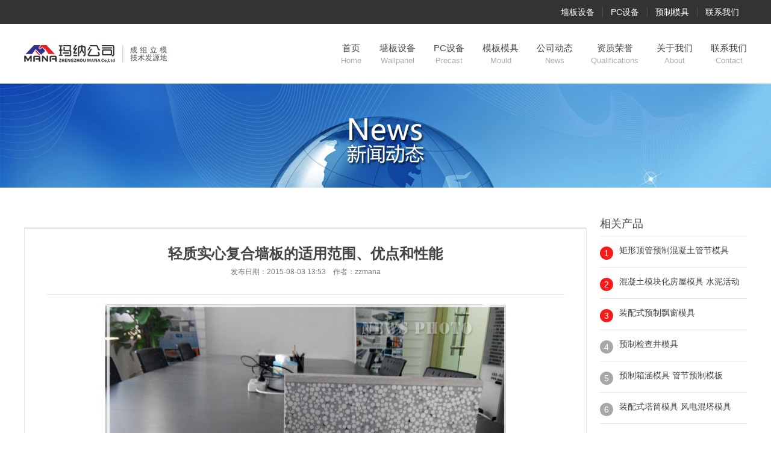

--- FILE ---
content_type: text/html
request_url: http://www.chinaprecast.cn/news2/544.html
body_size: 12453
content:
<!doctype html>
<html lang="zh-CN">
<head>
<meta name="viewport" content="width=device-width, initial-scale=1.0, user-scalable=0, minimum-scale=1.0, maximum-scale=1.0">
<meta http-equiv="Content-Type" content="text/html; charset=gb2312">
<title>轻质实心复合墙板的适用范围、优点和性能 - 玛纳公司</title>
<link rel="stylesheet" href="/2022/css/base.css" />
<link rel="stylesheet" href="/2022/css/inside.css" />

<link href="https://cdn.staticfile.net/Swiper/4.3.5/css/swiper.min.css" type="text/css" rel="stylesheet" />
<link href="https://cdn.staticfile.net/animate.css/3.2.0/animate.min.css" type="text/css" rel="stylesheet" />

<script src="/2022/js/jquery-1.11.3.min.js"></script>
<script src="/2022/js/swiper-4.3.5.min.js"></script>
<script src="/2022/js/common.js"></script>
<link rel="shortcut icon" href="/favicon.ico">

<style>
.contact li{width: 32%;}
.contact li:nth-child(1){display: block;}
.contact li:nth-child(2){margin: 0 2%;}
@media all and (max-width:1200px){
	.contact li{width:100%;padding:20px 0;}
        .contact li:nth-child(2){margin: 12px 0;}
}
</style>
</head>
<body>
<aside class="m-nav">
  <h2>菜单</h2>
  <ul>
    <li><a href="/products2/">产品中心</a></li>
    <li><a href="/technology/">工程案例</a></li>
    <li><a href="/news1/">公司新闻</a></li>
    <li><a href="/about/" rel="nofollow">关于我们</a></li>
    <li><a href="/contact/" rel="nofollow">联系我们</a></li>
  </ul>
</aside>

<div class="wrapper">
  <div class="header"> <div class="t-b">
  <div class="g-in clearfix"> <a href="/contact/">联系我们</a> <a href="/products5/">预制模具</a> <a href="/products4/">PC设备</a> <a href="/products2/">墙板设备</a> </div>
</div>
<div class="t-c">
  <div class="g-in clearfix">
    <div class="logo"> <a href="/"><img src="/2022/picture/logo.png" alt="郑州玛纳房屋装备有限公司" /></a> </div>
    <div class="nav">
      <ul class="clearfix">
        <li><a href="/">首页<em>Home</em></a></li>
        <li><a href="/products2/">墙板设备<em>Wallpanel</em></a></li>
        <li><a href="/products4/">PC设备<em>Precast</em></a></li>
        <li><a href="/products5/">模板模具<em>Mould</em></a></li>

        <li><a href="/news1/">公司动态<em>News</em></a></li>
        <li><a href="/instruction/">资质荣誉<em>Qualifications</em></a></li>
        <li><a href="/about/" rel="nofollow">关于我们<em>About</em></a></li>
        <li><a href="/contact/" rel="nofollow">联系我们<em>Contact</em></a></li>
      </ul>
    </div>
    <div class="ico"></div>
  </div>
</div>
<script>
    var w = $(window).width();
    $(window).scroll(function(){
        if(w>1200){
            var sTop=$(document).scrollTop();
            if(sTop>40){
                $('.t-c').addClass('fixed');
            }else{
                $('.t-c').removeClass('fixed');
            }
        }
    });
</script>
    <div class="ibanner"><img src="/2022/images/新闻中心.jpg" alt="最新动态" /></div>
  </div>
  <div class="container">
    <div class="article g-in clearfix">
      <div class="arti-z">
        <div class="hdbd">
          <div class="hd">
            <h1>轻质实心复合墙板的适用范围、优点和性能</h1>
            <p class="titBar">发布日期：2015-08-03 13:53&#8195;作者：zzmana</p>
          </div>
          <div class="bd"> <p align="center"><img src="http://www.mana.com.cn/upload_files/article/69/1_20140917100926_jdefm.jpg" alt="" border="0" /></p>
<p align="center">轻质实心复合墙板</p>
<p>随着社会的高效发展,城市的可持续发展战略得到了深入贯彻和落实。在建筑工程中得到了广泛地应用。在这一背景下,人们的生态环保意识也在不断增强,各种节能环保的建筑材料层出不穷。但是,有些节能材料虽然具有一定的节能性,但是其工程造价较高,施工工艺也相对比较复杂,这种类型的材料往往不会受到关注,主要是建筑工程需要将经济效益和生态效益相结合。本文中所提到的轻质实心符合墙板就是一种兼顾经济性和生态性的施工材料。</p>
<h2>1轻质实心复合墙板的适用范围</h2>
<p>所谓的轻质实心复合墙板的构成部分主要可以分为三个部分,除了内外墙板之外,还包括各种填充物。在实际应用的过程中,由于这种施工材料本身的自重较轻,强度也可以达到标准,而且对周围的环境也不会造成任何的污染,因此在实际的建筑工程中应用较广。这种材料能够在各种不同类型的非承重墙结构中应用,主要是其可以有效的降低建筑的荷载作用,对整个结构的强度都可以产生一定的促进作用。</p>
<h2>2轻质实心复合墙板的特点和性能</h2>
<p>2.1墙板的强度、抗震性极高。在众多的建筑工程施工过程中,施工人员需要结合施工的特点和要求来将墙体结构、各种施工板梯等连接在一起,形成一个相对比较完整的整体部分。这种连接形式可以有效的提升建筑结构的整体稳定性。另外,在实际的建筑工程应用的过程中,如果是大跨度的建筑结构,施工人员就可以考虑采用轻质实心复合墙板材料。这种施工材料和其他的砌体结构相比,不仅抗冲击能力较强,建筑结构的抗震性也比较突出,为了满足整体工程的整体需求,工作人员应该充分利用墙板结构的特点。</p>
<p>2.2自重较轻,间隔比较灵活。轻质复合墙体在应用的过程中,需要涉及到内外墙结构和中间的填充物。通常情况下,单位面积重量仅仅占据普通墙板的四分之一,可见,这一墙板类型的自重相对较轻。因此,施工人员在应用这一墙板类型的过程中,应该充分认识到这一建筑结构的整体荷载量。在提升建筑结构灵活性的基础上,还可以提升建筑的稳定性。基于材料的特点,工作人员在使用这种材料的时候,在利用其特点和优势的基础上,还应该充分考虑到工程的造价问题。</p>
<p>2.3材料的防水性和隔音效果都比较好。在应用轻质复合墙板的过程中,施工材料防火性和隔音性一直以来都是施工人员高度关注的重点。这种轻质复合墙板就是这种材料,主要是由于其密封性较好,墙体结构也具有一定的稳定性,而且内部的填充物也可以达到施工的标准。另外,这种墙体材料还可以做到吸音,其隔音效果和普通的墙板相比具有一定的优势。</p>
<p>2.4防潮性和耐水性较强。经过长时间的实践可以看出,这种实心轻质复合墙板本身的防水性和耐潮性都比较高。不会影响到周围其他的建筑,还可以提升建筑结构的稳定性。</p>
<p>2.5增加了实用面积的厚度。在实际应用的过程中,由于这种新型的节能墙板材料体积较小,有着良好的强度,因此这也增加了建筑空间的实用面积,满足了人们对建筑结构的要求,使得建筑空间可以得到充分的应用。</p> </div>
          <div class="ft">
            <ul>
              <li>上一篇：<a href="/news2/543.html" >轻质隔墙条板的造孔抽芯方法</a></li>
              <li>下一篇：<a href="/news2/545.html" >脱硫石膏聚苯颗粒轻质隔墙板</a></li>
            </ul>
          </div>
        </div>
        <div class="reco">
          <h2>产品推荐</h2>
          <ul class="clearfix">
            
            <li> <a href="http://www.chinaprecast.cn/products5/1602.html"> <img src="http://www.chinaprecast.cn/UpFile/202404/2024042853054153.jpg" alt="矩形顶管预制混凝土管节模具" />
              <p>矩形顶管预制混凝土管节模具</p>
              </a> </li>
            
            <li> <a href="http://www.chinaprecast.cn/products5/1600.html"> <img src="http://www.chinaprecast.cn/UpFile/202404/2024042637101353.jpg" alt="混凝土模块化房屋模具 水泥活动房模具" />
              <p>混凝土模块化房屋模具&nbsp;水泥活动</p>
              </a> </li>
            
            <li> <a href="http://www.chinaprecast.cn/products5/1599.html"> <img src="http://www.chinaprecast.cn/UpFile/202404/2024042539319673.jpg" alt="装配式预制飘窗模具" />
              <p>装配式预制飘窗模具</p>
              </a> </li>
            
            <li> <a href="http://www.chinaprecast.cn/products5/1598.html"> <img src="http://www.chinaprecast.cn/UpFile/202404/2024042440511377.jpg" alt="预制检查井模具" />
              <p>预制检查井模具</p>
              </a> </li>
            
          </ul>
        </div>
      </div>
      <div class="list-y">
        <h2>相关产品</h2>
        <ul>
          
          <li class="clearfix"> <em>1</em> <a href="/products5/1602.html">矩形顶管预制混凝土管节模具</a> </li>
          
          <li class="clearfix"> <em>2</em> <a href="/products5/1600.html">混凝土模块化房屋模具&nbsp;水泥活动</a> </li>
          
          <li class="clearfix"> <em>3</em> <a href="/products5/1599.html">装配式预制飘窗模具</a> </li>
          
          <li class="clearfix"> <em>4</em> <a href="/products5/1598.html">预制检查井模具</a> </li>
          
          <li class="clearfix"> <em>5</em> <a href="/products5/1597.html">预制箱涵模具&nbsp;管节预制模板</a> </li>
          
          <li class="clearfix"> <em>6</em> <a href="/products5/1596.html">装配式塔筒模具&nbsp;风电混塔模具</a> </li>
          
          <li class="clearfix"> <em>7</em> <a href="/products4/1481.html">石膏基防火门芯板生产线</a> </li>
          
          <li class="clearfix"> <em>8</em> <a href="/products4/1339.html">钢筋桁架免拆楼层板生产线（预</a> </li>
          
          <li class="clearfix"> <em>9</em> <a href="/products2/1244.html">集约化立体运行成组立模生产线</a> </li>
          
          <li class="clearfix"> <em>10</em> <a href="/products2/1131.html">石膏空心条板生产线(M30-100)</a> </li>
          
        </ul>
      </div>
    </div>
  </div>
  <div class="footer">
  <div class="mes clearfix">
    <div class="mes-z clearfix">
      <dl>
        <dt><a href="/about/">关于我们</a></dt>
        <dd><a href="/news1/">公司新闻</a></dd>
        <dd><a href="/instruction/">荣誉资质</a></dd>
        <dd><a href="/technology/">项目案例</a></dd>
        <dd><a href="/contact/">联系我们</a></dd>
      </dl>
      <dl>
        <dt><a href="/products2/">墙板装备</a></dt>
        
        <dd><a href="http://www.chinaprecast.cn/products2/M30.html" rel="">石膏墙板生产线(M30)</a></dd>
        
        <dd><a href="http://www.chinaprecast.cn/products2/M07.html" rel="">轻质墙板生产线(M07)</a></dd>
        
        <dd><a href="http://www.chinaprecast.cn/products2/M08.html" rel="">EPS(岩棉)复合夹芯墙板设备生</a></dd>
        
        <dd><a href="http://www.chinaprecast.cn/products2/M09.html" rel="">无动力低能耗成组立模墙板大</a></dd>
        
        <dd><a href="http://www.chinaprecast.cn/products2/M05.html" rel="">隔墙板生产线(M01)</a></dd>
        
        <dd><a href="http://www.chinaprecast.cn/products2/M06.html" rel="">蒸压陶粒墙板生产线(M05)</a></dd>
        
      </dl>
      <dl>
        <dt><a href="/products4/">PC装备</a></dt>
        
        <dd><a href="http://www.chinaprecast.cn/products4/744.html" rel="">长线台座预制叠合楼板生产线</a></dd>
        
        <dd><a href="http://www.chinaprecast.cn/products4/826.html" rel="">成组立模PC构件生产线</a></dd>
        
        <dd><a href="http://www.chinaprecast.cn/products4/M80.html" rel="">复合保温外墙板生产线</a></dd>
        
        <dd><a href="http://www.chinaprecast.cn/products4/1339.html" rel="">钢筋桁架免拆楼层板生产线（</a></dd>
        
        <dd><a href="http://www.chinaprecast.cn/products4/825.html" rel="">集约式立体运行PC构件生产线</a></dd>
        
        <dd><a href="http://www.chinaprecast.cn/products4/626.html" rel="">全自动水泥声屏障生产线</a></dd>
        
      </dl>
      <dl>
        <dt><a href="/products5/">构件模具</a></dt>
        
        <dd><a href="http://www.chinaprecast.cn/products5/154.html" rel="">TGB双联天沟板模具</a></dd>
        
        <dd><a href="http://www.chinaprecast.cn/products5/625.html" rel="">地下管廊模具</a></dd>
        
        <dd><a href="http://www.chinaprecast.cn/products5/823.html" rel="">吊车梁模具</a></dd>
        
        <dd><a href="http://www.chinaprecast.cn/products5/1600.html" rel="">混凝土模块化房屋模具&nbsp;水泥活</a></dd>
        
        <dd><a href="http://www.chinaprecast.cn/products5/1602.html" rel="">矩形顶管预制混凝土管节模具</a></dd>
        
        <dd><a href="http://www.chinaprecast.cn/products5/Y-KWB.html" rel="">嵌板模具</a></dd>
        
      </dl>
      <dl>
        <dt><a href="/technology/">工程案例</a></dt>

      </dl>
    </div>
    <div class="mes-y"> <img src="/2022/picture/weixin.jpg" alt="微信公众号" />
      <p>微信公众号</p>
    </div>
  </div>
  <div class="copyright clearfix">
    <div class="c-z"><a href="http://www.mana.com.cn/zhizhao/zz.jpg">营业执照</a>&#8195;|&#8195;<a href="/contact/">联系我们</a></div>
    <p> &#169; 2025 郑州玛纳房屋装备有限公司 <a href="https://beian.miit.gov.cn/" target="_blank">豫ICP备17006362号-2</a> </p>
  </div>
</div>
<div class="u-mask hide"></div>

<script>
    $(function(){
        $('.ico').bind('click', function () {
            $('body').addClass('z-open');
            $('.u-mask').removeClass('hide');
        })

        $('.u-mask').bind('click', function () {
            $('body').removeClass('z-open');
            $('.u-mask').addClass('hide');
        })
    })
</script>
 </div>
</body>
</html>


--- FILE ---
content_type: text/css
request_url: http://www.chinaprecast.cn/2022/css/inside.css
body_size: 27286
content:
@charset "utf-8";

/* 主体 */
.container {padding-bottom:68px;}
.nopd{padding-bottom:0;}
.sd{background:url(../images/sd.png) top repeat-x;}
.ibanner img{width:100%;}

/* 二级、三级菜单 */
.menu {border-bottom:1px solid #ddd;text-align:center;margin-bottom:40px;padding:18px 0;}
.menu dl dt {display:inline-block;}
.menu dl dt a { display:block; height:39px; line-height:39px; border-radius:39px; font-size:15px; margin:0 10px; padding:0 26px; }
.menu dl dt a:hover,.menu dl dt .current { background:#0055a2; color:#fff; }

@media all and (max-width:1200px){
	.container{padding-bottom:28px;}
	.nopd{padding-bottom:0;}
	.menu{margin:0 2% 22px;}
	.menu dl dt {display:inline; float:left; width:49%; background:#f4f4f4; border-radius:39px; margin-top:10px; }
	.menu dl dt:nth-child(2n){float:right;}
	.menu dl dt:nth-child(1),.menu dl dt:nth-child(2){margin-top:0;}
	.menu dl dt a { font-size:14px; margin:0; padding:0; }
}

/* 内容模式 */
.article { padding-top:40px; line-height:30px; font-size:14px; word-wrap:break-word; text-align:justify; }
.arti-z {width:934px;float:left;}
.arti-z .hdbd{border:1px solid #e6e6e6;border-top:3px solid #e6e6e6;padding:0 36px 36px;}
.arti-z .hd { padding:26px 0 22px; text-align:center; border-bottom:1px solid #e6e6e6;}
.arti-z .hd h1 { font-size:24px; }
.arti-z .hd .titBar { color:#797979; font-size:12px; }
.arti-z , .a-1-z { padding:26px 0 30px; text-align:justify; font-size:16px; line-height:30px; }
.arti-z .bd img, .zt p img { box-sizing:border-box;max-width:100%; }
.arti-z .ft { padding-top:18px; border-top:1px solid #d6d6d6; }
.arti-z .reco{padding-top:30px;}
.arti-z .reco h2{font-size:18px;font-weight:normal;}
.arti-z .reco ul{margin-top:12px;}
.arti-z .reco li{float:left;display:inline;width:220px;margin-right:18px;display:none;}
.arti-z .reco li:nth-child(1),.arti-z .reco li:nth-child(2),.arti-z .reco li:nth-child(3),.arti-z .reco li:nth-child(4){display:block;}
.arti-z .reco li a{display:block;overflow:hidden;}
.arti-z .reco li a img{width:100%;}
.arti-z .reco li a:hover img{transform:scale(1.05);}
.arti-z .reco li:nth-child(4n){float:right;margin-right:0;}
.arti-z .reco li p{font-size:14px;line-height:20px;padding-top:8px;height:40px;
	overflow:hidden; 
	text-overflow:ellipsis;
	display:-webkit-box; 
	-webkit-box-orient:vertical;
	-webkit-line-clamp:2;
}

@media all and (max-width:1200px){
	.article{padding-top:22px;line-height:1.7;}
	.arti-z {width:100%;float:none;}
	.arti-z .hdbd{padding:0 10px 20px;}
	.arti-z .hd { padding:16px 0 12px;}
	.arti-z .hd h1 { font-size:16px; line-height:25px; }
	.arti-z .bd, .a-1-z { padding:16px 0 20px; font-size:14px;}

	.arti-z .reco{padding-top:20px;}
	.arti-z .reco ul{margin-top:8px;}
	.arti-z .reco li{width:49%;margin-right:0;}
	.arti-z .reco li:nth-child(2n){float:right;}
	.arti-z .reco li:nth-child(1),.arti-z .reco li:nth-child(2){margin-bottom:12px;}
}

.article-con { line-height:2; font-size:14px; word-wrap:break-word; text-align:justify; }
.article-con img{width:auto;max-width:100%;}

/* 控参股公司 */
.pict li{float:left;display:inline;width:587px;margin-top:28px;}
.pict li:nth-child(2n){float:right;}
.pict li:nth-child(1),.pict li:nth-child(2){margin-top:0;}
.pict li .p{overflow:hidden;}
.pict li .p a:hover img{transform:scale(1.04);}
.pict li .t{height:148px;background:#f5f5f5;padding:18px 102px 0 22px;box-sizing:border-box;position:relative;}
.pict li .t em{display:block;width:40px;height:40px;position:absolute;bottom:49px;right:22px;background:url(../images/link1.png);}
.pict li .t em a{display:block;width:100%;height:100%;}
.pict li .t h2{font-size:18px;}
.pict li .t h2 a:hover{padding-left:10px;}
.pict li .t .i{font-size:14px;padding-top:10px;line-height:24px;}
.pict li .t:hover em{
	-webkit-animation: btnRotate-y 0.5s linear 1;
	animation: btnRotate-y 0.5s linear 1;
	background:url(../images/link2.png);
}

@media all and (max-width:1200px){
	.pict li{width:100%;margin-top:0;margin-bottom:12px;}
	.pict li img{width:100%;}
	.pict li .p a:hover img{transform:scale(1);}
	.pict li .t{height:auto;padding:15px;}
	.pict li .t h2 a:hover{padding-left:0;}
	.pict li .t em{display:none;}
	.pict li:last-child{margin-bottom:0;}
}

.about-1{padding-bottom: 80px;}
.about-1 .a-1-z{float:left;width:682px;}
.about-1 .a-1-z h2{font-size:48px;line-height:48px;color:#e2e1e1;font-family:Arial;text-transform:uppercase;}
.about-1 .a-1-z h3{font-size:24px;font-weight:normal;}
.about-1 .a-1-z .i{font-size:14px;padding:18px 0;line-height:24px;}
.about-1 .a-1-z .eng{font-size:14px;font-family:Arial;line-height:24px;}
.about-1 .a-1-y{float:right;}

.about-2{display: none; position:relative;color:#fff;}
.about-2 img{width:100%;}
.about-2 .a-2-c{width:582px;position:absolute;top:0;right:50%;margin-right:-600px;}
.about-2 .a-2-c h4{font-size:15px;display:none;}
.about-2 .a-2-c ul{padding:100px 0 20px;}
.about-2 .a-2-c li strong{font-size:30px;font-family:Arial;float:left;text-transform:uppercase;width:122px;}
.about-2 .a-2-c li p{font-size:14px;float:left;line-height:45px;}
.about-2 .a-2-c .eng{font-size:14px;font-family:Arial;line-height:24px;}
.about-2 .a-2-c .more{margin-top:15px;}
.about-2 .a-2-c .more a{display:block;width:228px;height:48px;line-height:48px;border-radius:48px;background:#fff url(../images/jt.png) right 26px center no-repeat;font-size:15px;box-sizing:border-box;padding-left:26px;}
.about-2 .a-2-c .more a:hover{background:#fff url(../images/jt.png) right 32px center no-repeat;}

@media all and (max-width:1200px){
	.about-1 .a-1-z{float:none;width:100%;}
	.about-1 .a-1-z h2{font-size:40px;line-height:40px;}
	.about-1 .a-1-z h3{font-size:18px;}
	.about-1 .a-1-y{float:none;margin-top:10px;}
	.about-1 .a-1-y img{width:100%;}

	.about-2{margin-top:20px;color:#444;}
	.about-2 img{width:100%;display:none;}
	.about-2 .a-2-c{width:96%;position:static;background:#0154a4;color:#fff;padding:6% 2% 6%;}
	.about-2 .a-2-c h4{display:block;}
	.about-2 .a-2-c ul{padding:8px 0 8px;}
	.about-2 .a-2-c li strong{font-size:20px;width:24%;}
	.about-2 .a-2-c li p{width:76%;line-height:33px;}
	.about-2 .a-2-c .more a{background:#fff url(../images/jt.png) right 26px center no-repeat;font-size:14px;}
}

.honor .p{float:left;}
.honor .t{float:left;font-size:16px;margin-left:70px;line-height:60px;}
.honor .t strong{font-size:24px;font-family:Arial;color: #0055a2;}

@media all and (max-width:1200px){
	.honor .p{float:none;}
	.honor .p img{width:100%;}
	.honor .t{float:none;font-size:14px;margin-left:0;line-height:27px;padding-top:10px;}
	.honor .t strong{font-size:18px;}
}

.qua p{font-size:14px;line-height:26px;}
.qua p strong{padding-right:34px;}
.qua p:nth-child(2){margin:32px 0;}
.qua p:nth-child(3){border-bottom:1px solid #ddd;padding-bottom:31px;margin-bottom:30px;}
.qua p:nth-child(6){margin-top:32px;}
.qua p:nth-child(12){margin-top:32px;}

@media all and (max-width:1200px){
	.qua p{line-height:24px;}
	.qua p strong{padding-right:0;display:block;}
	.qua p:nth-child(2){margin:15px 0;}
	.qua p:nth-child(3){padding-bottom:18px;margin-bottom:17px;}
	.qua p:nth-child(6){margin-top:15px;}
	.qua p:nth-child(12){margin-top:15px;}
}

.video{}
.video #video{display:block;width:100% !important;height:500px !important;}
.video .txt{font-size:14px;padding-top:18px;}
.video .txt a,.video .txt em{color: #0055a2;}
.video .txt p:nth-child(1){float:left;word-wrap:break-word;}
.video .txt p:nth-child(2){float:right;}
.video h2{text-align:center;font-size:30px;font-weight:normal;padding:50px 0 2px;}

.video li{float:left;display:inline;width:284px;margin-right:21px;margin-top:28px;}
.video li a{display:block;position:relative;overflow:hidden;}
.video li p{font-size:14px;text-align:justify;padding-top:9px;}
.video li span{display:block;width:100%;height:180px;background:rgba(0,0,0,0.5) url(../images/video.png) center no-repeat;position:absolute;top:-100%;left:0;z-index:10;}
.video li a:hover span{top:0;}
.video li:nth-child(4n){float:right;margin-right:0;}

/*6.视频*/
.sp li:nth-child(1),.sp li:nth-child(2),.sp li:nth-child(3),.sp li:nth-child(4){margin-top:0;}

@media all and (max-width:1200px){
	.video #video{height:200px !important;}
	.video .txt p{float:none !important;}

	.video h2{font-size:20px;padding:20px 0 0;}
	.video li{width:49%;margin-right:0;margin-top:14px;}
	.video li:nth-child(2n){float:right;}
	.video li img{width:100%;}
	.video li p{font-size:13px;padding-top:5px;
		overflow:hidden; 
		text-overflow:ellipsis;
		display:-webkit-box; 
		-webkit-box-orient:vertical;
		-webkit-line-clamp:2;
	}
	.video li span{display:none;}

	.sp li:nth-child(1),.sp li:nth-child(2){margin-top:0;}
	.sp li:nth-child(3),.sp li:nth-child(4){margin-top:14px;}
}


/* 新闻列表 */
.list{padding-top:40px;}
.list .list-z{width:934px;float:left;}
.list .list-z .hotnews{background:#f5f5f5;}
.list .list-z .hotnews .p{float:left;overflow:hidden;}
.list .list-z .hotnews .p a:hover img{transform:scale(1.04);}
.list .list-z .hotnews .p img{width:544px;}
.list .list-z .hotnews .t{float:right;width:390px;box-sizing:border-box;padding:42px 28px 0;}
.list .list-z .hotnews .t h2{font-size:18px;}
.list .list-z .hotnews .t .i{font-size:14px;margin:20px 0;color:#666;line-height:24px;}
.list .list-z .hotnews .t p{color:#999;}

.list .list-z ul{margin-top:32px;}
.list .list-z ul li{width:270px;padding:15px;border:1px solid #e7e7e7;float:left;display:inline;margin-right:14px;margin-top:14px;}
.list .list-z ul li:nth-child(3n){float:right;margin-right:0;}
.list .list-z ul li:nth-child(1),.list .list-z ul li:nth-child(2),.list .list-z ul li:nth-child(3){margin-top:0;}
.list .list-z ul li .p a{display:block;overflow:hidden;}
.list .list-z ul li .p img{width:100%;transition:all 0s !important;}
.list .list-z ul li .p a:hover img{transform:scale(1.05);}
.list .list-z ul li h2{font-size:16px;margin-top:18px;height:46px;}
.list .list-z ul li .i{font-size:14px;color:#666;margin:12px 0;line-height:24px;height:72px;}
.list .list-z ul li p{color:#999;}
.list .list-z ul li:hover{box-shadow:0 0 10px #ccc;border:1px solid #fff;}

.list-y{width:244px;float:right;}
.list-y h2{font-size:18px;font-weight:normal;border-bottom:1px solid #e6e6e6;height:40px;line-height:40px;}
.list-y li{border-bottom:1px solid #e6e6e6;padding:12px 0;font-size:14px;}
.list-y li em{width:22px;line-height:22px;text-align:center;border-radius:22px;margin-top:5px;font-family:Arial;background:#a8a8a8;color:#fff;float:left;}
.list-y li a{width:calc(100% - 32px);float:left;text-align:justify;margin-left:10px;line-height:22px;}
.list-y li:nth-child(1) em,.list-y li:nth-child(2) em,.list-y li:nth-child(3) em{background:#f91a1a;}

@media all and (max-width:1200px){
	.list{padding-top:22px;}
	.list .list-z{width:100%;float:none;}
	.list .list-z .hotnews .p{float:none;}
	.list .list-z .hotnews .p img{width:100%;}
	.list .list-z .hotnews .p a:hover img{transform:scale(1);}
	.list .list-z .hotnews .t{float:none;width:100%;padding:15px 2%;}
	.list .list-z .hotnews .t h2{font-size:16px;}
	.list .list-z .hotnews .t .i{margin:10px 0;
		overflow:hidden; 
		text-overflow:ellipsis;
		display:-webkit-box; 
		-webkit-box-orient:vertical;
		-webkit-line-clamp:2;
	}

	.list .list-z ul{margin-top:20px;}
	.list .list-z ul li{width:49%;padding:4px;border:1px solid #e7e7e7;margin-right:0;margin-top:14px;box-sizing:border-box;}
	.list .list-z ul li:nth-child(2n){float:right;margin-right:0;}
	.list .list-z ul li:nth-child(1),.list .list-z ul li:nth-child(2){margin-top:0;}
	.list .list-z ul li:nth-child(3){margin-top:14px;float:left;}
	.list .list-z ul li .p a:hover img{transform:scale(1);}
	.list .list-z ul li h2{font-size:14px;margin-top:10px;height:42px;
		overflow:hidden; 
		text-overflow:ellipsis;
		display:-webkit-box; 
		-webkit-box-orient:vertical;
		-webkit-line-clamp:2;
	}
	.list .list-z ul li .i{font-size:14px;margin:10px 0;line-height:20px;height:59px;
		overflow:hidden; 
		text-overflow:ellipsis;
		display:-webkit-box; 
		-webkit-box-orient:vertical;
		-webkit-line-clamp:3;
	}
	.list .list-z ul li p{color:#999;}
	.list .list-z ul li:hover{box-shadow:0 0 10px #ccc;border:1px solid #fff;}

	.list-y{width:100%;float:none;margin-top:12px;font-size:16px;}
	.list-y li em{margin-top:0;}
}

.choice{padding:25px 0 22px;border-bottom:1px solid #e6e6e6;font-size:14px;line-height:30px;}
.choice a{margin-left:32px;}
.choice a:hover,.choice a.on{color: #0055a2;font-weight:bold;}

@media all and (max-width:1200px){
	.choice{line-height:24px;padding:18px 0 15px;}
	.choice li:nth-child(1){margin-bottom:6px;}
	.choice a{margin-left:11px;}
}

/* 图文新闻 */
.pothoItem dt{padding-bottom:12px;}
.pothoItem dt h2{font-size:30px;}
.pothoItem dt h3{font-size:18px;color:#ccc;font-family:Arial;}
.pothoItem dt .i{font-size:14px;padding-top:16px;color:#666;}
.pothoItem dd{background:#f5f5f5;margin-top:26px;}
.pothoItem dd .p{float:right;overflow:hidden;}
.pothoItem dd .p img{width:100%;max-width:415px;}
.pothoItem dd .p:hover img{transform:scale(1.04);}
.pothoItem dd .t{float:left;width:calc(100% - 415px);padding:40px 30px 0;box-sizing:border-box;}
.pothoItem dd .t h3{font-size:16px;}
/*.pothoItem dd .t h3 a:hover{padding-left:10px;}*/
.pothoItem dd .t .ii{font-size:14px;padding-top:6px;line-height:22px;}

@media all and (max-width:1200px){
	.pothoItem dt{padding-bottom:4px;}
	.pothoItem dt h2{font-size:18px;}
	.pothoItem dt h3{font-size:15px;font-weight:normal;}
	.pothoItem dt .i{padding-top:10px;}
	.pothoItem dd{margin-top:14px;}
	.pothoItem dd .p{float:none;overflow:hidden;}
	.pothoItem dd .p a:hover img{transform:scale(1);}
	.pothoItem dd .t{float:none;width:100%;padding:10px;}
	.pothoItem dd .t h3{font-size:15px;}
	.pothoItem dd .t h3 a:hover{padding-left:0;}
}

.pothoItem-2{}
.equ{margin-bottom:22px;}
.equ h2{font-size:24px;font-weight:normal;}
.equ .i{font-size:14px;color:#666;padding-top:4px;}
.equ ul{border:1px solid #e6e6e6;border-bottom:0;margin-top:20px;}
.equ ul li{width:33.333%;float:left;display:inline;border-right:1px solid #e6e6e6;border-bottom:1px solid #e6e6e6;box-sizing:border-box;font-size:14px;padding:24px 0 20px;}
.equ ul li:nth-child(3n){border-right:0;}
.equ ul li .p{text-align:center;margin-bottom:16px;}
.equ ul li .p a:hover img{opacity:0.7;}
.equ ul li h3{padding:0 25px;}
.equ ul li p{padding:0 25px;text-align:justify;height:42px;margin-top:3px;}

#equ li:nth-last-child(1){width:25%;border-right:0;}
#equ li:nth-last-child(2){width:25%;border-right:1px solid #e6e6e6;}
#equ li:nth-last-child(3){width:25%;}
#equ li:nth-last-child(4){width:25%;}

@media all and (max-width:1200px){
	.equ{margin-bottom:18px;}
	.equ h2{font-size:20px;}
	.equ ul{border:none;margin-top:20px;}
	.equ ul li{width:100%;float:none;display:block;border:1px solid #e6e6e6 !important;box-sizing:border-box;font-size:14px;padding:24px 0 20px;margin-top:14px;}
	.equ ul li .p a:hover img{opacity:1;}
	.equ ul li h3{padding:0 10px;}
	.equ ul li p{padding:0 10px;height:auto;}
	
	#equ{margin-bottom:0;}
	#equ li:nth-last-child(1){width:100%;}
	#equ li:nth-last-child(2){width:100%;}
	#equ li:nth-last-child(3){width:100%;}
	#equ li:nth-last-child(4){width:100%;}
}

.map{background:url(../images/map.jpg) center no-repeat;}
.map img{width:100%;display:none;}
.map .m-in{width:1200px;height:858px;margin:0 auto;position:relative;color:#fff;}
.map .m-in .tit{position:absolute;top:76px;left:0;}
.map .m-in .tit h2{font-family:Arial;font-size:52px;line-height:52px;text-transform:uppercase;}
.map .m-in .tit p{font-size:30px;}
.map .m-in dl{position:absolute;bottom:122px;left:0;}
.map .m-in dl dt{font-size:18px;padding-bottom:6px;}
.map .m-in dl dd{font-size:14px;height:28px;line-height:28px;}
.map .m-in dl dd em{width:6px;height:6px;background:#fff;border-radius:6px;float:left;margin:11px 6px 0 0;}
.map .m-in dl dd a{float:left;}
.map .m-in a{color:#fff;}
.map .m-in a:hover{color:#4da9fd;}
.map .m-in a:hover em{background:#4da9fd;}
.map .m-in a:hover i{background:#4da9fd;}
.map .m-in i{width:8px;height:8px;background:#fff;border-radius:8px;display:inline-block;margin-right:4px;transition:all 0.5s;}

.map .m-in .a10{position:absolute;top:476px;left:742px;font-size:14px;} /*安徽*/
.map .m-in .a20{position:absolute;top:455px;left:778px;font-size:14px;} /*江苏*/
.map .m-in .a30{position:absolute;top:524px;left:784px;font-size:14px;} /*浙江*/
.map .m-in .a40{position:absolute;top:398px;left:744px;font-size:14px;} /*山东*/
.map .m-in .a50{position:absolute;bottom:208px;left:684px;font-size:14px;} /*广东*/
.map .m-in .a60{position:absolute;top:342px;left:734px;font-size:14px;} /*天津*/
.map .m-in .a70{position:absolute;top:268px;left:680px;font-size:14px;} /*内蒙古*/
.map .m-in .a80{position:absolute;bottom:280px;left:654px;font-size:14px;} /*湖南*/
.map .m-in .a90{position:absolute;bottom:222px;left:500px;font-size:14px;} /*云南*/
.map .m-in .a100{position:absolute;bottom:200px;left:600px;font-size:14px;} /*广西*/
.map .m-in .a110{position:absolute;top:280px;left:300px;font-size:14px;} /*新疆*/
.map .m-in .a120{position:absolute;top:460px;left:300px;font-size:14px;} /*西藏*/
.map .m-in .a130{position:absolute;top:400px;left:430px;font-size:14px;} /*青海*/
.map .m-in .a140{position:absolute;top:428px;left:542px;font-size:14px;} /*甘肃*/
.map .m-in .a150{position:absolute;top:500px;left:530px;font-size:14px;} /*四川*/
.map .m-in .a160{position:absolute;top:448px;left:602px;font-size:14px;} /*陕西*/
.map .m-in .a170{position:absolute;top:388px;left:582px;font-size:14px;} /*宁夏*/
.map .m-in .a180{position:absolute;top:380px;left:662px;font-size:14px;} /*山西*/
.map .m-in .a190{position:absolute;top:355px;left:705px;font-size:14px;} /*河北*/
.map .m-in .a200{position:absolute;top:442px;left:682px;font-size:14px;} /*河南*/
.map .m-in .a210{position:absolute;bottom:280px;left:714px;font-size:14px;} /*江西*/
.map .m-in .a220{position:absolute;bottom:256px;left:750px;font-size:14px;} /*福建*/
.map .m-in .a230{position:absolute;bottom:262px;left:574px;font-size:14px;} /*贵州*/
.map .m-in .a240{position:absolute;bottom:340px;left:654px;font-size:14px;} /*湖北*/
.map .m-in .a250{position:absolute;top:185px;left:844px;font-size:14px;} /*黑龙江*/
.map .m-in .a260{position:absolute;top:257px;left:834px;font-size:14px;} /*吉林*/
.map .m-in .a270{position:absolute;top:290px;left:800px;font-size:14px;} /*辽宁*/
.map .m-in .a280{position:absolute;bottom:125px;left:630px;font-size:14px;} /*海南*/





.map .m-in .area{margin-top:14px;display:none;}
.map .m-in .area h3{font-size:18px;font-weight:normal;}
.map .m-in .area li{width:49%;font-size:14px;height:30px;line-height:30px;float:left;display:inline;background:#f2f2f2;text-align:center;margin-top:6px;border-radius:2px;}
.map .m-in .area li:nth-child(2n){float:right;}

@media all and (max-width:1200px){
	.map{background:none;}
	.map img{display:block;}
	.map .m-in{width:96%;height:auto;color:#444;}
	.a1,.a2,.a3,.a4,.a5,.a6,.a7,.a8{display:none;}
	.map .m-in .tit{display:none;}
	.map .m-in dl{position:static;margin-top:14px;}
	.map .m-in dl dd em{background:#444;}
	.map .m-in dl dd a{float:left;}
	.map .m-in a{color:#444;}
	.map .m-in a:hover{color:#0055a2;}
	.map .m-in a:hover em{background:#0055a2;}

	.map .m-in .area{display:block;}
}

.listing li{border:1px solid #e6e6e6;padding:20px;font-size:16px;margin-bottom:12px;}
.listing li a{float:left;}
.listing li a:hover{padding-left:10px;}
.listing li span{float:right;font-family:Arial;color:#999;}
.listing li:last-child{margin-bottom:0;}

@media all and (max-width:1200px){
	.listing li{padding:8px 2%;margin-bottom:10px;}
	.listing li a{float:none;display:block;font-size:15px;}
	.listing li a:hover{padding-left:0;}
	.listing li span{float:none;display:block;font-size:13px;}
}


.director li{border:1px solid #e6e6e6;padding:30px;margin-bottom:24px;}
.director li h2{font-size:18px;font-weight:normal;}
.director li .i{font-size:14px;line-height:24px;color:#666;padding-top:18px;}
.director li:last-child{margin-bottom:0;}

@media all and (max-width:1200px){
	.director li{padding:15px 2%;margin-bottom:14px;}
	.director li .i{padding-top:4px;line-height:23px;font-size:13px;}
}


.service .p{float:left;}
.service .p img{width:100%;}
.service .t{float:left;width:calc(100% - 415px);box-sizing:border-box;padding:100px 0 0 120px;}
.service .t h2{font-size:16px;padding-bottom:30px;}
.service .t p{font-size:14px;line-height:32px;}

@media all and (max-width:1200px){
	.service .p{float:none;text-align:center;}
	.service .t{float:none;width:100%;box-sizing:border-box;padding:18px 0 0 0;}
	.service .t h2{padding-bottom:8px;font-size:15px;}
	.service .t p{line-height:24px;}
}

/* 图片列表 */
.piList .pic-item { position:relative; width:32%; margin:24px 0 0 0; float:left; display:inline;}
.piList .list-pic{overflow:hidden;}
.piList .list-pic img{width:100%;}
.piList .list-pic a:hover img{transform:scale(1.05);}
.piList .pic-item:nth-child(3n-1){margin-left:2%;margin-right:2%;}
.piList .pic-item:nth-child(1),.piList .pic-item:nth-child(2),.piList .pic-item:nth-child(3){margin-top:0;}
.piList dl{padding:0 15px;background:#f5f5f5; }
.piList dl dt { width:100%; height:62px; line-height:62px; font-size:14px; white-space:nowrap; text-overflow:ellipsis; overflow:hidden; }
.piList dl dt a:hover{padding-left:10px;}

@media all and (max-width:1200px){
	.piList .pic-item { width:49%; margin:12px 0 0 0; }
	.piList .list-pic a:hover img{transform:scale(1);}
	.piList .pic-item:nth-child(1),.piList .pic-item:nth-child(2){margin-top:0;}
	.piList .pic-item:nth-child(3){margin-top:12px;}
	.piList .pic-item:nth-child(3n-1){margin-left:0;margin-right:0;}
	.piList .pic-item:nth-child(2n){float:right;}
	.piList dl{padding:0 10px;}
	.piList dl dt { width:100%; height:38px; line-height:38px; font-size:13px; }
	.piList dl dt a:hover{padding-left:0;}
}

.piList-2 .pic-item { position:relative; width:272px; border:1px solid #e6e6e6; margin:24px 24px 0 0; padding:4px 4px 0; float:left; display:inline;}
.piList-2 .list-pic{overflow:hidden;}
.piList-2 .list-pic img{width:100%;}
.piList-2 .list-pic a:hover img{transform:scale(1.04);}
.piList-2 .pic-item:nth-child(4n){float:right;margin-right:0;}
.piList-2 .pic-item:nth-child(1),.piList-2 .pic-item:nth-child(2),.piList-2 .pic-item:nth-child(3),.piList-2 .pic-item:nth-child(4){margin-top:0;}
.piList-2 dl dt { width:100%; height:50px; line-height:50px; font-size:14px; text-align:center; white-space:nowrap; text-overflow:ellipsis; overflow:hidden; }

@media all and (max-width:1200px){
	.piList-2 .pic-item { width:49%; margin:12px 0 0 0; padding:1px 1px 0; box-sizing:border-box; }
	.piList-2 .list-pic a:hover img{transform:scale(1);}
	.piList-2 .pic-item:nth-child(1),.piList-2 .pic-item:nth-child(2){margin-top:0;}
	.piList-2 .pic-item:nth-child(3),.piList-2 .pic-item:nth-child(4){margin-top:12px;}
	.piList-2 .pic-item:nth-child(2n){float:right;}
	.piList-2 dl dt { font-size:13px; }
}


.contact{padding-top:40px;}
.contact iframe{display:block;}
.contact ul{margin-top:30px;}
.contact li{border:1px solid #e6e6e6;box-sizing:border-box;float:left;display:inline;text-align:center;width:48%;padding:44px 0 30px;}
/* .contact li:nth-child(2){margin:0 2%;} */
.contact li:nth-child(2){margin-right: 4%;}
.contact li:nth-child(1){display: none;}
.contact li img{height:33px;margin-bottom:16px;}
.contact li h3{font-size:15px;font-weight:normal;}
.contact li p{font-size:12px;color:#999;}

@media all and (max-width:1200px){
	.contact{padding-top:20px;}
	.contact ul{margin-top:20px;}
	.contact li{border:1px solid #e6e6e6;width:100%;padding:20px 0;}
	.contact li:nth-child(2){margin:12px 0;}
	.contact li img{height:28px;margin-bottom:5px;}
	.contact li h3{font-size:16px;}
}

.join{background:url(../images/join.jpg) center no-repeat;}
.join .j-in{width:1200px;height:739px;margin:0 auto;position:relative;color:#fff;overflow:hidden;}
.join .tit{position:absolute;top:78px;left:0;}
.join .tit h2{font-size:52px;line-height:52px;font-family:Arial;text-transform:uppercase;}
.join .tit p{font-size:30px;}

.join .jc{margin-top:204px;}
.join .jc a{overflow:hidden;color:#fff;display:block;}
/* .join .jc a:hover img{transform:scale(1.04);} */

.join .jc .p{overflow:hidden;}
.join .jc .t{box-sizing:border-box;padding:30px 30px 0;}
.join .jc h3{font-size:24px;}
.join .jc .i{font-size:14px;padding-top:10px;}

.join .jc-1{float:left;width:804px;}
.join .j11 .p{float:left;}
.join .j11 .t{float:right;width:314px;height:218px;background:#0055a2;transition:all 0.5s;}
.join .j11 .t:hover{background:#02498a;}

.join .j12 .p{float:right;}
.join .j12 .t{float:left;width:490px;height:198px;background:#2e4a58;transition:all 0.5s;}
.join .j12 .t:hover{background:#223d4a;}

.join .jc-2{float:left;width:396px;}
.join .j21{height:218px;background:#3583ba;box-sizing:border-box;padding:30px 30px 0;transition:all 0.5s;}
.join .j21:hover{background:#2570a4;}

.join .j22 a{float:left;}

@media all and (max-width:1200px){
	.join{background:none;}
	.join .j-in{width:96%;height:auto;}
	.join .tit{display:none;}

	.join .jc{margin-top:0;}
	.join .jc img{width:100%;}
	.join .jc a:hover img{transform:scale(1);}
	.join .jc .t{padding:15px;}
	.join .jc h3{font-size:18px;}
	.join .jc h3 a:hover{padding-left:0;}

	.join .jc-1{float:none;width:100%;}
	.join .j11 .p{float:none;}
	.join .j11 .t{float:none;width:100%;height:auto;background:#0055a2;}

	.join .j12 .p{float:none;}
	.join .j12 .t{float:none;width:100%;height:auto;}

	.join .jc-2{float:none;width:100%;}
	.join .j21{height:auto;background:#3583ba;padding:15px;}
	.join .j22 a{float:left;width:50%;}
}

/* 网站地图 */
.sitemap { padding:15px; border:1px solid #e6e6e6; margin-top:40px; }
.sitemap dl { padding:0; clear:both; }
.sitemap dl dt { padding-left:6px; font-size:14px; font-weight:bold; line-height:22px; }
.sitemap dl dd { margin-bottom:10px; padding:10px 0; border-bottom:1px solid #ddd; line-height:22px; }
.sitemap dl dd a { padding:0 6px; color:#555; }
.sitemap dl dd a:hover{color:#d8231e;}

@media all and (max-width:1200px){
	.sitemap { padding:0; border:0; margin-top:22px; }
	.sitemap dl dd { padding:4px 0 10px; }
}

.culture img{max-width:394px;}

@media all and (max-width:1200px){
	.culture img{float:left;display:inline;width:32%;}
	.culture img:nth-child(2){margin:0 2%;}
}

#dituContent img {
	transition: unset;
}



/*6666*/

.bd p{margin: 16px 0; letter-spacing: 1px;}
.bd h2{margin: 16px 0; letter-spacing: 1px;}
.bd li{margin: 0px 0; letter-spacing: 1px;}
.bd h2{border-left: 3px solid #e50113; padding:4px 8px;}

.about-1 p{margin: 16px 0; letter-spacing: 1px; color: #817F80; text-align: justify;}
.about-1 li{margin: 16px 0; letter-spacing: 1px; color: #817F80;}
.about-1 img{box-sizing:border-box;max-width:100%; }


